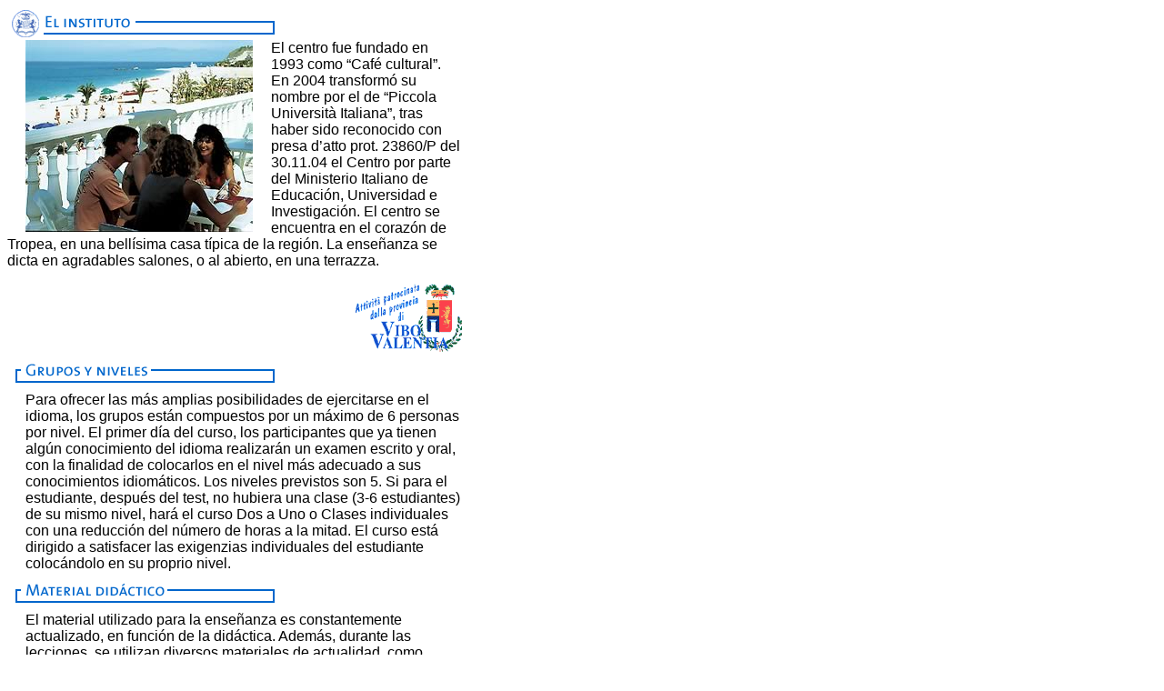

--- FILE ---
content_type: text/html
request_url: http://alt.piccolauniversitaitaliana.com/es_schule_main.html
body_size: 10016
content:
 
<HTML>

<HEAD>
	<META HTTP-EQUIV="Content-Type" CONTENT="text/html;CHARSET=iso-8859-1">
<TITLE>es_schule</TITLE>
</HEAD>

<BODY TEXT="#000000" BGCOLOR="#FFFFFF" LINK="#0066CC" VLINK="#003399" ALINK="#6699FF">
<P><A NAME="anfang"></A> 
<TABLE ALIGN="LEFT" BORDER="0" CELLPADDING="0" CELLSPACING="0" WIDTH="500">
  <TR> 
    <TD WIDTH="20" VALIGN="TOP"><font face="Arial, Helvetica, sans-serif"><IMG SRC="images/hl_r1_c1.gif" WIDTH="20" HEIGHT="36" ALIGN="BOTTOM" BORDER="0"></font></TD>
    <TD VALIGN="MIDDLE"><font face="Arial, Helvetica, sans-serif"><IMG SRC="images/hl_es_dieschule_r1_c2.gif" WIDTH="280" HEIGHT="36" ALIGN="BOTTOM" ALT="el instituto"
			BORDER="0"></font></TD>
  </TR>
  <TR> 
    <TD COLSPAN="2"> 
      <p><font face="Arial, Helvetica, sans-serif"><IMG SRC="images/kurse2b.jpg" WIDTH="250" HEIGHT="211" ALIGN="LEFT" ALT="el instituto"
			BORDER="0" HSPACE="20" VSPACE="0">El centro fue fundado en 1993 como 
        &#147;Caf&eacute; cultural&#148;. En 2004 transform&oacute; su nombre 
        por el de &#147;Piccola Universit&agrave; Italiana&#148;, tras haber sido 
        reconocido con presa d&#146;atto prot. 23860/P del 30.11.04 el Centro 
        por parte del Ministerio Italiano de Educaci&oacute;n, Universidad e Investigaci&oacute;n. 
        El centro se encuentra en el coraz&oacute;n de Tropea, en una bell&iacute;sima 
        casa t&iacute;pica de la regi&oacute;n. La ense&ntilde;anza se dicta en 
        agradables salones, o al abierto, en una terrazza. </font></p>
      <p align="right"><img src="images/logo_v.gif" width="117" height="75" vspace="0" hspace="0" alt="logo vibo valentia"></p>
    </TD>
  </TR>
  <TR> 
    <TD WIDTH="20"><font face="Arial, Helvetica, sans-serif"><IMG SRC="images/shl_r1_c1.gif" WIDTH="20" HEIGHT="36" ALIGN="BOTTOM" BORDER="0"
			VSPACE="4"></font></TD>
    <TD><font face="Arial, Helvetica, sans-serif"><IMG SRC="images/shl_es_gruppengr_r1_c2.gif" WIDTH="280" HEIGHT="36" ALIGN="BOTTOM"
			ALT="grupos y niveles" BORDER="0" VSPACE="4"></font></TD>
  </TR>
  <TR> 
    <TD WIDTH="20">&nbsp;</TD>
    <TD><font face="Arial, Helvetica, sans-serif">Para ofrecer las m&aacute;s
         amplias posibilidades de ejercitarse en el idioma, los grupos est&aacute;n
          compuestos por un m&aacute;ximo de 6 personas por nivel. El primer
          d&iacute;a 
      del curso, los participantes que ya tienen alg&uacute;n conocimiento del
       idioma realizar&aacute;n un examen escrito y oral, con la finalidad de
       colocarlos  en el nivel m&aacute;s adecuado a sus conocimientos idiom&aacute;ticos.
        Los niveles previstos son 5. Si para el estudiante, despu&eacute;s del
        test, no hubiera una clase (3-6 estudiantes) de su mismo nivel, har&aacute; el
        curso Dos a Uno o Clases individuales con una reducci&oacute;n del n&uacute;mero
        de horas a la mitad. El curso est&aacute; dirigido a satisfacer las exigenzias
        individuales del estudiante coloc&aacute;ndolo en su proprio nivel. </font></TD>
  </TR>
  <TR> 
    <TD WIDTH="20"><font face="Arial, Helvetica, sans-serif"><IMG SRC="images/shl_r1_c1.gif" WIDTH="20" HEIGHT="36" ALIGN="BOTTOM" BORDER="0"
			VSPACE="4"></font></TD>
    <TD><font face="Arial, Helvetica, sans-serif"><IMG SRC="images/shl_es_didaktisc_r1_c2.gif" WIDTH="280" HEIGHT="36" ALIGN="BOTTOM"
			ALT="material didactico" BORDER="0" VSPACE="4"></font></TD>
  </TR>
  <TR> 
    <TD WIDTH="20">&nbsp;</TD>
    <TD><font face="Arial, Helvetica, sans-serif">El material utilizado para la 
      ense&ntilde;anza es constantemente actualizado, en funci&oacute;n de la 
      did&aacute;ctica. Adem&aacute;s, durante las lecciones, se utilizan diversos 
      materiales de actualidad, como art&iacute;culos period&iacute;sticos, textos 
      literarios, canciones, videocasetes, diapositivas, etc.</font></TD>
  </TR>
  <TR> 
    <TD WIDTH="20"><font face="Arial, Helvetica, sans-serif"><IMG SRC="images/shl_r1_c1.gif" WIDTH="20" HEIGHT="36" ALIGN="BOTTOM" BORDER="0"
			VSPACE="4"></font></TD>
    <TD><font face="Arial, Helvetica, sans-serif"><IMG SRC="images/shl_es_unterrich_r1_c2.gif" WIDTH="280" HEIGHT="36" ALIGN="BOTTOM"
			ALT="methodo de ensenanza" BORDER="0" VSPACE="4"></font></TD>
  </TR>
  <TR> 
    <TD WIDTH="20">&nbsp;</TD>
    <TD> 
      <p><font face="Arial, Helvetica, sans-serif"><IMG SRC="images/schule1.jpg" WIDTH="240" HEIGHT="158" ALIGN="LEFT" ALT="modernos equipos"
			BORDER="0" HSPACE="0"><img src="images/blackpix.gif" WIDTH="8" HEIGHT="168" ALIGN="LEFT"
			BORDER="0">La ense&ntilde;anza se basa en el m&eacute;todo directo, 
        es decir, utilizando exclusivamente la lengua italiana. Esto permite ejercitar 
        la comprensi&oacute;n oral de la lengua y desarrollar la sensibilidad 
        idiom&aacute;tica. <br>
        Las lecciones prev&eacute;n dos horas de gram&aacute;tica por d&iacute;a, 
        con los ejercicios correspondientes. Nuestros docentes le transmitir&aacute;n 
        la estructura sistem&aacute;tica del idioma italiano para que Ud. aprenda 
        a escribir y a hablar correctamente. <BR>
        <BR>
        Las siguientes lecciones estar&aacute;n dedicadas a los diferentes aspectos 
        de la comunicaci&oacute;n, con la finalidad de darle &ntilde;en el menor 
        tiempo posible- seguridad en la aplicaci&oacute;n de la lengua italiana. 
        Adem&aacute;s, le transmitir&aacute;n las bases culturales del Pa&iacute;s, 
        que representan un elemento muy importante para el aprendizaje y la profundizaci&oacute;n 
        del idioma. Le conducir&aacute;n a trav&eacute;s de los diferentes aspectos 
        contradictorios de Italia, del pasado y el presente. </font></p>
      <p><font face="Arial, Helvetica, sans-serif">Para complementar el aprendizaje, 
        le haremos ver &ntilde;en modernos equipos de video, con pantalla gigante- 
        interesantes pel&iacute;culas cl&aacute;sicas italianas. En la &#147;sala 
        medi&aacute;tica&#148; &ntilde;recientemente reacondicionada- pondremos 
        a su disposici&oacute;n grabadoras, con una amplia gama de casetes did&aacute;cticos, 
        y una vasta biblioteca. Nuestros estudiantes tambi&eacute;n tienen la 
        posibilidad de utilizar una computadora con acceso a Internet (servicio 
        pagado).</font></p>
    </TD>
  </TR>
  <TR> 
    <TD WIDTH="20"><font face="Arial, Helvetica, sans-serif"><IMG SRC="images/hl_r1_c1.gif" WIDTH="20" HEIGHT="36" ALIGN="BOTTOM" BORDER="0" VSPACE="10"></font></TD>
    <TD><font face="Arial, Helvetica, sans-serif"><IMG SRC="images/hl_es_referenzen_r1_c2.gif" WIDTH="280" HEIGHT="36" ALIGN="BOTTOM"
			ALT="referencias" BORDER="0" VSPACE="10"></font></TD>
  </TR>
  <TR> 
    <TD WIDTH="20">&nbsp;</TD>
    <TD> 
      <P><font face="Arial, Helvetica, sans-serif"><IMG SRC="images/schule2.jpg" WIDTH="180" HEIGHT="117" ALIGN="RIGHT" ALT="referencias"
			BORDER="0" HSPACE="10">&#147;Nuestras dos semanas en Tropea han representado 
        unas &euml;vacaciones idiom&aacute;ticas&iacute; como realmente deben 
        ser. Tropea es una localidad tur&iacute;stica que nos ha ofrecido todo 
        lo que esper&aacute;bamos de Italia: una vida aut&eacute;nticamente italiana, 
        en una ciudad hist&oacute;rica sobre el mar, con buena comida y gran hospitalidad. 
        Adem&aacute;s, est&aacute;bamos alojados en un apartamento moderno, equipado 
        con todo lo necesario. Pero m&aacute;s importante a&uacute;n ha sido la 
        amistosa atm&oacute;sfera del Piccola Universit&agrave; Italiana. Muchas veces, 
        los ejercicios de conversaci&oacute;n durante las lecciones se transformaban 
        en un intercambio de ideas personales que luego, durante el tiempo libre, 
        prosegu&iacute;an libremente con el profesor. Quedamos fascinados con 
        la continuidad con la cual, durante el aprendizaje de la lengua italiana, 
        se pasaba de la ense&ntilde;anza propiamente dicha al tiempo libre. Tropea 
        ha sido un gran &eacute;xito, y no s&oacute;lo para nuestro dominio del 
        italiano. Ya hemos programado otro curso en el Piccola Universit&agrave; Italiana.&#148;</font></P>
      <P ALIGN="RIGHT"><font size="2" face="Arial, Helvetica, sans-serif"><I>Annegret 
        Riedmaier<BR>
        Matthias Haemisch</I></font></P>
      <P><font face="Arial, Helvetica, sans-serif" size="2"><a href="#anfang">a 
        arriba </A> </font> 
    </TD>
  </TR>
  <TR>
    <TD WIDTH="20">&nbsp;</TD>
    <TD valign="bottom"><!-- #BeginLibraryItem "/Library/linkliste unten es.lbi" --><font face="Arial, Helvetica, sans-serif" size="-1"><font face="Arial, Helvetica, sans-serif" size="-1"><font face="Arial, Helvetica, sans-serif" size="-1"><img src="images/blackpix.gif" width="4" height="50" border="0" align="middle"></font></font><font size="-2"><a href="es_home.html" target="_top">home</a></font> 
<font color="#0066CC" size="-2">(<a href="es_kontakt.html" target="_top">contacto</a></font><font face="Arial, Helvetica, sans-serif" size="-1"><font size="-2"><font color="0066cc"><a href="es_kurse.html" target="_top"></a> 
</font></font><font face="Arial, Helvetica, sans-serif" size="-2"> | </font><font color="0066cc" size="-2"><a href="es_lage.html" target="_top"></a></font></font><font color="#0066CC" size="-2"><a href="es_information.html" target="_top">info</a>)</font><font size="-2"> 
| <a href="es_kalabrien.html" target="_top">llegata</a> | <a href="es_schule.html" target="_top">escuela</a> 
<font color="0066cc">(<a href="es_kurse.html" target="_top">cursos</a> 
</font></font><font face="Arial, Helvetica, sans-serif" size="-2"> | </font><font color="0066cc" size="-2"><a href="es_lage.html" target="_top">ubicaci&oacute;n</a>)</font><font size="-2"> 
| <a href="es_freizeit.html" target="_top">ocio</a> | <a href="es_unterkunft.html" target="_top">alojamiento</a> 
| <a href="es_anmelden.html" target="_top">inscription</a> </font></font><!-- #EndLibraryItem --></TD>
  </TR>
</TABLE>


</BODY>

</HTML>